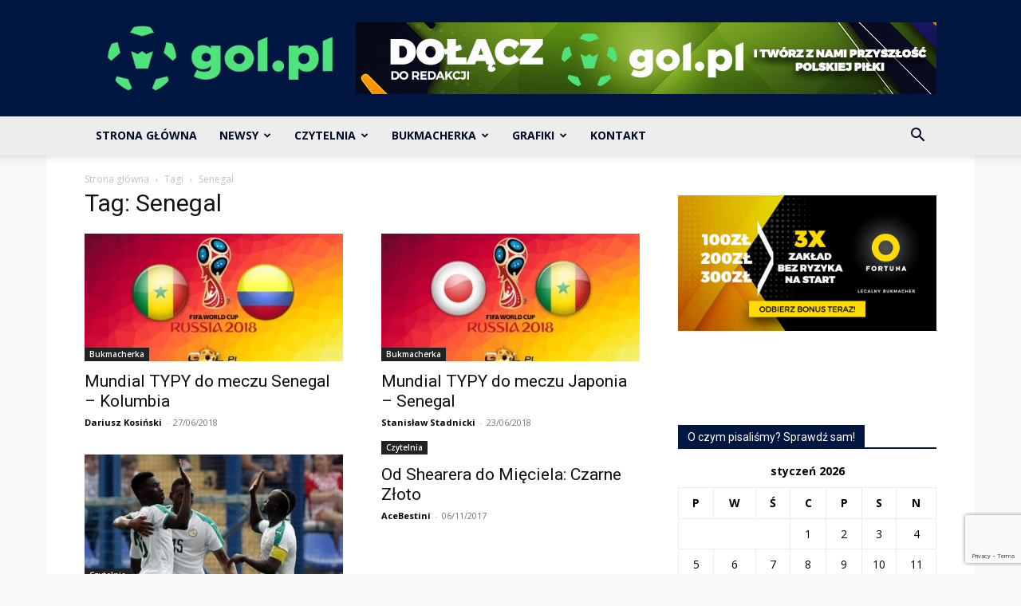

--- FILE ---
content_type: text/html; charset=utf-8
request_url: https://www.google.com/recaptcha/api2/anchor?ar=1&k=6LeZXoYUAAAAAARBW-Iiqjpoes32dHS6EGt6Zyn-&co=aHR0cHM6Ly9nb2wucGw6NDQz&hl=en&v=PoyoqOPhxBO7pBk68S4YbpHZ&size=invisible&anchor-ms=20000&execute-ms=30000&cb=jvbp6dsw5iww
body_size: 48595
content:
<!DOCTYPE HTML><html dir="ltr" lang="en"><head><meta http-equiv="Content-Type" content="text/html; charset=UTF-8">
<meta http-equiv="X-UA-Compatible" content="IE=edge">
<title>reCAPTCHA</title>
<style type="text/css">
/* cyrillic-ext */
@font-face {
  font-family: 'Roboto';
  font-style: normal;
  font-weight: 400;
  font-stretch: 100%;
  src: url(//fonts.gstatic.com/s/roboto/v48/KFO7CnqEu92Fr1ME7kSn66aGLdTylUAMa3GUBHMdazTgWw.woff2) format('woff2');
  unicode-range: U+0460-052F, U+1C80-1C8A, U+20B4, U+2DE0-2DFF, U+A640-A69F, U+FE2E-FE2F;
}
/* cyrillic */
@font-face {
  font-family: 'Roboto';
  font-style: normal;
  font-weight: 400;
  font-stretch: 100%;
  src: url(//fonts.gstatic.com/s/roboto/v48/KFO7CnqEu92Fr1ME7kSn66aGLdTylUAMa3iUBHMdazTgWw.woff2) format('woff2');
  unicode-range: U+0301, U+0400-045F, U+0490-0491, U+04B0-04B1, U+2116;
}
/* greek-ext */
@font-face {
  font-family: 'Roboto';
  font-style: normal;
  font-weight: 400;
  font-stretch: 100%;
  src: url(//fonts.gstatic.com/s/roboto/v48/KFO7CnqEu92Fr1ME7kSn66aGLdTylUAMa3CUBHMdazTgWw.woff2) format('woff2');
  unicode-range: U+1F00-1FFF;
}
/* greek */
@font-face {
  font-family: 'Roboto';
  font-style: normal;
  font-weight: 400;
  font-stretch: 100%;
  src: url(//fonts.gstatic.com/s/roboto/v48/KFO7CnqEu92Fr1ME7kSn66aGLdTylUAMa3-UBHMdazTgWw.woff2) format('woff2');
  unicode-range: U+0370-0377, U+037A-037F, U+0384-038A, U+038C, U+038E-03A1, U+03A3-03FF;
}
/* math */
@font-face {
  font-family: 'Roboto';
  font-style: normal;
  font-weight: 400;
  font-stretch: 100%;
  src: url(//fonts.gstatic.com/s/roboto/v48/KFO7CnqEu92Fr1ME7kSn66aGLdTylUAMawCUBHMdazTgWw.woff2) format('woff2');
  unicode-range: U+0302-0303, U+0305, U+0307-0308, U+0310, U+0312, U+0315, U+031A, U+0326-0327, U+032C, U+032F-0330, U+0332-0333, U+0338, U+033A, U+0346, U+034D, U+0391-03A1, U+03A3-03A9, U+03B1-03C9, U+03D1, U+03D5-03D6, U+03F0-03F1, U+03F4-03F5, U+2016-2017, U+2034-2038, U+203C, U+2040, U+2043, U+2047, U+2050, U+2057, U+205F, U+2070-2071, U+2074-208E, U+2090-209C, U+20D0-20DC, U+20E1, U+20E5-20EF, U+2100-2112, U+2114-2115, U+2117-2121, U+2123-214F, U+2190, U+2192, U+2194-21AE, U+21B0-21E5, U+21F1-21F2, U+21F4-2211, U+2213-2214, U+2216-22FF, U+2308-230B, U+2310, U+2319, U+231C-2321, U+2336-237A, U+237C, U+2395, U+239B-23B7, U+23D0, U+23DC-23E1, U+2474-2475, U+25AF, U+25B3, U+25B7, U+25BD, U+25C1, U+25CA, U+25CC, U+25FB, U+266D-266F, U+27C0-27FF, U+2900-2AFF, U+2B0E-2B11, U+2B30-2B4C, U+2BFE, U+3030, U+FF5B, U+FF5D, U+1D400-1D7FF, U+1EE00-1EEFF;
}
/* symbols */
@font-face {
  font-family: 'Roboto';
  font-style: normal;
  font-weight: 400;
  font-stretch: 100%;
  src: url(//fonts.gstatic.com/s/roboto/v48/KFO7CnqEu92Fr1ME7kSn66aGLdTylUAMaxKUBHMdazTgWw.woff2) format('woff2');
  unicode-range: U+0001-000C, U+000E-001F, U+007F-009F, U+20DD-20E0, U+20E2-20E4, U+2150-218F, U+2190, U+2192, U+2194-2199, U+21AF, U+21E6-21F0, U+21F3, U+2218-2219, U+2299, U+22C4-22C6, U+2300-243F, U+2440-244A, U+2460-24FF, U+25A0-27BF, U+2800-28FF, U+2921-2922, U+2981, U+29BF, U+29EB, U+2B00-2BFF, U+4DC0-4DFF, U+FFF9-FFFB, U+10140-1018E, U+10190-1019C, U+101A0, U+101D0-101FD, U+102E0-102FB, U+10E60-10E7E, U+1D2C0-1D2D3, U+1D2E0-1D37F, U+1F000-1F0FF, U+1F100-1F1AD, U+1F1E6-1F1FF, U+1F30D-1F30F, U+1F315, U+1F31C, U+1F31E, U+1F320-1F32C, U+1F336, U+1F378, U+1F37D, U+1F382, U+1F393-1F39F, U+1F3A7-1F3A8, U+1F3AC-1F3AF, U+1F3C2, U+1F3C4-1F3C6, U+1F3CA-1F3CE, U+1F3D4-1F3E0, U+1F3ED, U+1F3F1-1F3F3, U+1F3F5-1F3F7, U+1F408, U+1F415, U+1F41F, U+1F426, U+1F43F, U+1F441-1F442, U+1F444, U+1F446-1F449, U+1F44C-1F44E, U+1F453, U+1F46A, U+1F47D, U+1F4A3, U+1F4B0, U+1F4B3, U+1F4B9, U+1F4BB, U+1F4BF, U+1F4C8-1F4CB, U+1F4D6, U+1F4DA, U+1F4DF, U+1F4E3-1F4E6, U+1F4EA-1F4ED, U+1F4F7, U+1F4F9-1F4FB, U+1F4FD-1F4FE, U+1F503, U+1F507-1F50B, U+1F50D, U+1F512-1F513, U+1F53E-1F54A, U+1F54F-1F5FA, U+1F610, U+1F650-1F67F, U+1F687, U+1F68D, U+1F691, U+1F694, U+1F698, U+1F6AD, U+1F6B2, U+1F6B9-1F6BA, U+1F6BC, U+1F6C6-1F6CF, U+1F6D3-1F6D7, U+1F6E0-1F6EA, U+1F6F0-1F6F3, U+1F6F7-1F6FC, U+1F700-1F7FF, U+1F800-1F80B, U+1F810-1F847, U+1F850-1F859, U+1F860-1F887, U+1F890-1F8AD, U+1F8B0-1F8BB, U+1F8C0-1F8C1, U+1F900-1F90B, U+1F93B, U+1F946, U+1F984, U+1F996, U+1F9E9, U+1FA00-1FA6F, U+1FA70-1FA7C, U+1FA80-1FA89, U+1FA8F-1FAC6, U+1FACE-1FADC, U+1FADF-1FAE9, U+1FAF0-1FAF8, U+1FB00-1FBFF;
}
/* vietnamese */
@font-face {
  font-family: 'Roboto';
  font-style: normal;
  font-weight: 400;
  font-stretch: 100%;
  src: url(//fonts.gstatic.com/s/roboto/v48/KFO7CnqEu92Fr1ME7kSn66aGLdTylUAMa3OUBHMdazTgWw.woff2) format('woff2');
  unicode-range: U+0102-0103, U+0110-0111, U+0128-0129, U+0168-0169, U+01A0-01A1, U+01AF-01B0, U+0300-0301, U+0303-0304, U+0308-0309, U+0323, U+0329, U+1EA0-1EF9, U+20AB;
}
/* latin-ext */
@font-face {
  font-family: 'Roboto';
  font-style: normal;
  font-weight: 400;
  font-stretch: 100%;
  src: url(//fonts.gstatic.com/s/roboto/v48/KFO7CnqEu92Fr1ME7kSn66aGLdTylUAMa3KUBHMdazTgWw.woff2) format('woff2');
  unicode-range: U+0100-02BA, U+02BD-02C5, U+02C7-02CC, U+02CE-02D7, U+02DD-02FF, U+0304, U+0308, U+0329, U+1D00-1DBF, U+1E00-1E9F, U+1EF2-1EFF, U+2020, U+20A0-20AB, U+20AD-20C0, U+2113, U+2C60-2C7F, U+A720-A7FF;
}
/* latin */
@font-face {
  font-family: 'Roboto';
  font-style: normal;
  font-weight: 400;
  font-stretch: 100%;
  src: url(//fonts.gstatic.com/s/roboto/v48/KFO7CnqEu92Fr1ME7kSn66aGLdTylUAMa3yUBHMdazQ.woff2) format('woff2');
  unicode-range: U+0000-00FF, U+0131, U+0152-0153, U+02BB-02BC, U+02C6, U+02DA, U+02DC, U+0304, U+0308, U+0329, U+2000-206F, U+20AC, U+2122, U+2191, U+2193, U+2212, U+2215, U+FEFF, U+FFFD;
}
/* cyrillic-ext */
@font-face {
  font-family: 'Roboto';
  font-style: normal;
  font-weight: 500;
  font-stretch: 100%;
  src: url(//fonts.gstatic.com/s/roboto/v48/KFO7CnqEu92Fr1ME7kSn66aGLdTylUAMa3GUBHMdazTgWw.woff2) format('woff2');
  unicode-range: U+0460-052F, U+1C80-1C8A, U+20B4, U+2DE0-2DFF, U+A640-A69F, U+FE2E-FE2F;
}
/* cyrillic */
@font-face {
  font-family: 'Roboto';
  font-style: normal;
  font-weight: 500;
  font-stretch: 100%;
  src: url(//fonts.gstatic.com/s/roboto/v48/KFO7CnqEu92Fr1ME7kSn66aGLdTylUAMa3iUBHMdazTgWw.woff2) format('woff2');
  unicode-range: U+0301, U+0400-045F, U+0490-0491, U+04B0-04B1, U+2116;
}
/* greek-ext */
@font-face {
  font-family: 'Roboto';
  font-style: normal;
  font-weight: 500;
  font-stretch: 100%;
  src: url(//fonts.gstatic.com/s/roboto/v48/KFO7CnqEu92Fr1ME7kSn66aGLdTylUAMa3CUBHMdazTgWw.woff2) format('woff2');
  unicode-range: U+1F00-1FFF;
}
/* greek */
@font-face {
  font-family: 'Roboto';
  font-style: normal;
  font-weight: 500;
  font-stretch: 100%;
  src: url(//fonts.gstatic.com/s/roboto/v48/KFO7CnqEu92Fr1ME7kSn66aGLdTylUAMa3-UBHMdazTgWw.woff2) format('woff2');
  unicode-range: U+0370-0377, U+037A-037F, U+0384-038A, U+038C, U+038E-03A1, U+03A3-03FF;
}
/* math */
@font-face {
  font-family: 'Roboto';
  font-style: normal;
  font-weight: 500;
  font-stretch: 100%;
  src: url(//fonts.gstatic.com/s/roboto/v48/KFO7CnqEu92Fr1ME7kSn66aGLdTylUAMawCUBHMdazTgWw.woff2) format('woff2');
  unicode-range: U+0302-0303, U+0305, U+0307-0308, U+0310, U+0312, U+0315, U+031A, U+0326-0327, U+032C, U+032F-0330, U+0332-0333, U+0338, U+033A, U+0346, U+034D, U+0391-03A1, U+03A3-03A9, U+03B1-03C9, U+03D1, U+03D5-03D6, U+03F0-03F1, U+03F4-03F5, U+2016-2017, U+2034-2038, U+203C, U+2040, U+2043, U+2047, U+2050, U+2057, U+205F, U+2070-2071, U+2074-208E, U+2090-209C, U+20D0-20DC, U+20E1, U+20E5-20EF, U+2100-2112, U+2114-2115, U+2117-2121, U+2123-214F, U+2190, U+2192, U+2194-21AE, U+21B0-21E5, U+21F1-21F2, U+21F4-2211, U+2213-2214, U+2216-22FF, U+2308-230B, U+2310, U+2319, U+231C-2321, U+2336-237A, U+237C, U+2395, U+239B-23B7, U+23D0, U+23DC-23E1, U+2474-2475, U+25AF, U+25B3, U+25B7, U+25BD, U+25C1, U+25CA, U+25CC, U+25FB, U+266D-266F, U+27C0-27FF, U+2900-2AFF, U+2B0E-2B11, U+2B30-2B4C, U+2BFE, U+3030, U+FF5B, U+FF5D, U+1D400-1D7FF, U+1EE00-1EEFF;
}
/* symbols */
@font-face {
  font-family: 'Roboto';
  font-style: normal;
  font-weight: 500;
  font-stretch: 100%;
  src: url(//fonts.gstatic.com/s/roboto/v48/KFO7CnqEu92Fr1ME7kSn66aGLdTylUAMaxKUBHMdazTgWw.woff2) format('woff2');
  unicode-range: U+0001-000C, U+000E-001F, U+007F-009F, U+20DD-20E0, U+20E2-20E4, U+2150-218F, U+2190, U+2192, U+2194-2199, U+21AF, U+21E6-21F0, U+21F3, U+2218-2219, U+2299, U+22C4-22C6, U+2300-243F, U+2440-244A, U+2460-24FF, U+25A0-27BF, U+2800-28FF, U+2921-2922, U+2981, U+29BF, U+29EB, U+2B00-2BFF, U+4DC0-4DFF, U+FFF9-FFFB, U+10140-1018E, U+10190-1019C, U+101A0, U+101D0-101FD, U+102E0-102FB, U+10E60-10E7E, U+1D2C0-1D2D3, U+1D2E0-1D37F, U+1F000-1F0FF, U+1F100-1F1AD, U+1F1E6-1F1FF, U+1F30D-1F30F, U+1F315, U+1F31C, U+1F31E, U+1F320-1F32C, U+1F336, U+1F378, U+1F37D, U+1F382, U+1F393-1F39F, U+1F3A7-1F3A8, U+1F3AC-1F3AF, U+1F3C2, U+1F3C4-1F3C6, U+1F3CA-1F3CE, U+1F3D4-1F3E0, U+1F3ED, U+1F3F1-1F3F3, U+1F3F5-1F3F7, U+1F408, U+1F415, U+1F41F, U+1F426, U+1F43F, U+1F441-1F442, U+1F444, U+1F446-1F449, U+1F44C-1F44E, U+1F453, U+1F46A, U+1F47D, U+1F4A3, U+1F4B0, U+1F4B3, U+1F4B9, U+1F4BB, U+1F4BF, U+1F4C8-1F4CB, U+1F4D6, U+1F4DA, U+1F4DF, U+1F4E3-1F4E6, U+1F4EA-1F4ED, U+1F4F7, U+1F4F9-1F4FB, U+1F4FD-1F4FE, U+1F503, U+1F507-1F50B, U+1F50D, U+1F512-1F513, U+1F53E-1F54A, U+1F54F-1F5FA, U+1F610, U+1F650-1F67F, U+1F687, U+1F68D, U+1F691, U+1F694, U+1F698, U+1F6AD, U+1F6B2, U+1F6B9-1F6BA, U+1F6BC, U+1F6C6-1F6CF, U+1F6D3-1F6D7, U+1F6E0-1F6EA, U+1F6F0-1F6F3, U+1F6F7-1F6FC, U+1F700-1F7FF, U+1F800-1F80B, U+1F810-1F847, U+1F850-1F859, U+1F860-1F887, U+1F890-1F8AD, U+1F8B0-1F8BB, U+1F8C0-1F8C1, U+1F900-1F90B, U+1F93B, U+1F946, U+1F984, U+1F996, U+1F9E9, U+1FA00-1FA6F, U+1FA70-1FA7C, U+1FA80-1FA89, U+1FA8F-1FAC6, U+1FACE-1FADC, U+1FADF-1FAE9, U+1FAF0-1FAF8, U+1FB00-1FBFF;
}
/* vietnamese */
@font-face {
  font-family: 'Roboto';
  font-style: normal;
  font-weight: 500;
  font-stretch: 100%;
  src: url(//fonts.gstatic.com/s/roboto/v48/KFO7CnqEu92Fr1ME7kSn66aGLdTylUAMa3OUBHMdazTgWw.woff2) format('woff2');
  unicode-range: U+0102-0103, U+0110-0111, U+0128-0129, U+0168-0169, U+01A0-01A1, U+01AF-01B0, U+0300-0301, U+0303-0304, U+0308-0309, U+0323, U+0329, U+1EA0-1EF9, U+20AB;
}
/* latin-ext */
@font-face {
  font-family: 'Roboto';
  font-style: normal;
  font-weight: 500;
  font-stretch: 100%;
  src: url(//fonts.gstatic.com/s/roboto/v48/KFO7CnqEu92Fr1ME7kSn66aGLdTylUAMa3KUBHMdazTgWw.woff2) format('woff2');
  unicode-range: U+0100-02BA, U+02BD-02C5, U+02C7-02CC, U+02CE-02D7, U+02DD-02FF, U+0304, U+0308, U+0329, U+1D00-1DBF, U+1E00-1E9F, U+1EF2-1EFF, U+2020, U+20A0-20AB, U+20AD-20C0, U+2113, U+2C60-2C7F, U+A720-A7FF;
}
/* latin */
@font-face {
  font-family: 'Roboto';
  font-style: normal;
  font-weight: 500;
  font-stretch: 100%;
  src: url(//fonts.gstatic.com/s/roboto/v48/KFO7CnqEu92Fr1ME7kSn66aGLdTylUAMa3yUBHMdazQ.woff2) format('woff2');
  unicode-range: U+0000-00FF, U+0131, U+0152-0153, U+02BB-02BC, U+02C6, U+02DA, U+02DC, U+0304, U+0308, U+0329, U+2000-206F, U+20AC, U+2122, U+2191, U+2193, U+2212, U+2215, U+FEFF, U+FFFD;
}
/* cyrillic-ext */
@font-face {
  font-family: 'Roboto';
  font-style: normal;
  font-weight: 900;
  font-stretch: 100%;
  src: url(//fonts.gstatic.com/s/roboto/v48/KFO7CnqEu92Fr1ME7kSn66aGLdTylUAMa3GUBHMdazTgWw.woff2) format('woff2');
  unicode-range: U+0460-052F, U+1C80-1C8A, U+20B4, U+2DE0-2DFF, U+A640-A69F, U+FE2E-FE2F;
}
/* cyrillic */
@font-face {
  font-family: 'Roboto';
  font-style: normal;
  font-weight: 900;
  font-stretch: 100%;
  src: url(//fonts.gstatic.com/s/roboto/v48/KFO7CnqEu92Fr1ME7kSn66aGLdTylUAMa3iUBHMdazTgWw.woff2) format('woff2');
  unicode-range: U+0301, U+0400-045F, U+0490-0491, U+04B0-04B1, U+2116;
}
/* greek-ext */
@font-face {
  font-family: 'Roboto';
  font-style: normal;
  font-weight: 900;
  font-stretch: 100%;
  src: url(//fonts.gstatic.com/s/roboto/v48/KFO7CnqEu92Fr1ME7kSn66aGLdTylUAMa3CUBHMdazTgWw.woff2) format('woff2');
  unicode-range: U+1F00-1FFF;
}
/* greek */
@font-face {
  font-family: 'Roboto';
  font-style: normal;
  font-weight: 900;
  font-stretch: 100%;
  src: url(//fonts.gstatic.com/s/roboto/v48/KFO7CnqEu92Fr1ME7kSn66aGLdTylUAMa3-UBHMdazTgWw.woff2) format('woff2');
  unicode-range: U+0370-0377, U+037A-037F, U+0384-038A, U+038C, U+038E-03A1, U+03A3-03FF;
}
/* math */
@font-face {
  font-family: 'Roboto';
  font-style: normal;
  font-weight: 900;
  font-stretch: 100%;
  src: url(//fonts.gstatic.com/s/roboto/v48/KFO7CnqEu92Fr1ME7kSn66aGLdTylUAMawCUBHMdazTgWw.woff2) format('woff2');
  unicode-range: U+0302-0303, U+0305, U+0307-0308, U+0310, U+0312, U+0315, U+031A, U+0326-0327, U+032C, U+032F-0330, U+0332-0333, U+0338, U+033A, U+0346, U+034D, U+0391-03A1, U+03A3-03A9, U+03B1-03C9, U+03D1, U+03D5-03D6, U+03F0-03F1, U+03F4-03F5, U+2016-2017, U+2034-2038, U+203C, U+2040, U+2043, U+2047, U+2050, U+2057, U+205F, U+2070-2071, U+2074-208E, U+2090-209C, U+20D0-20DC, U+20E1, U+20E5-20EF, U+2100-2112, U+2114-2115, U+2117-2121, U+2123-214F, U+2190, U+2192, U+2194-21AE, U+21B0-21E5, U+21F1-21F2, U+21F4-2211, U+2213-2214, U+2216-22FF, U+2308-230B, U+2310, U+2319, U+231C-2321, U+2336-237A, U+237C, U+2395, U+239B-23B7, U+23D0, U+23DC-23E1, U+2474-2475, U+25AF, U+25B3, U+25B7, U+25BD, U+25C1, U+25CA, U+25CC, U+25FB, U+266D-266F, U+27C0-27FF, U+2900-2AFF, U+2B0E-2B11, U+2B30-2B4C, U+2BFE, U+3030, U+FF5B, U+FF5D, U+1D400-1D7FF, U+1EE00-1EEFF;
}
/* symbols */
@font-face {
  font-family: 'Roboto';
  font-style: normal;
  font-weight: 900;
  font-stretch: 100%;
  src: url(//fonts.gstatic.com/s/roboto/v48/KFO7CnqEu92Fr1ME7kSn66aGLdTylUAMaxKUBHMdazTgWw.woff2) format('woff2');
  unicode-range: U+0001-000C, U+000E-001F, U+007F-009F, U+20DD-20E0, U+20E2-20E4, U+2150-218F, U+2190, U+2192, U+2194-2199, U+21AF, U+21E6-21F0, U+21F3, U+2218-2219, U+2299, U+22C4-22C6, U+2300-243F, U+2440-244A, U+2460-24FF, U+25A0-27BF, U+2800-28FF, U+2921-2922, U+2981, U+29BF, U+29EB, U+2B00-2BFF, U+4DC0-4DFF, U+FFF9-FFFB, U+10140-1018E, U+10190-1019C, U+101A0, U+101D0-101FD, U+102E0-102FB, U+10E60-10E7E, U+1D2C0-1D2D3, U+1D2E0-1D37F, U+1F000-1F0FF, U+1F100-1F1AD, U+1F1E6-1F1FF, U+1F30D-1F30F, U+1F315, U+1F31C, U+1F31E, U+1F320-1F32C, U+1F336, U+1F378, U+1F37D, U+1F382, U+1F393-1F39F, U+1F3A7-1F3A8, U+1F3AC-1F3AF, U+1F3C2, U+1F3C4-1F3C6, U+1F3CA-1F3CE, U+1F3D4-1F3E0, U+1F3ED, U+1F3F1-1F3F3, U+1F3F5-1F3F7, U+1F408, U+1F415, U+1F41F, U+1F426, U+1F43F, U+1F441-1F442, U+1F444, U+1F446-1F449, U+1F44C-1F44E, U+1F453, U+1F46A, U+1F47D, U+1F4A3, U+1F4B0, U+1F4B3, U+1F4B9, U+1F4BB, U+1F4BF, U+1F4C8-1F4CB, U+1F4D6, U+1F4DA, U+1F4DF, U+1F4E3-1F4E6, U+1F4EA-1F4ED, U+1F4F7, U+1F4F9-1F4FB, U+1F4FD-1F4FE, U+1F503, U+1F507-1F50B, U+1F50D, U+1F512-1F513, U+1F53E-1F54A, U+1F54F-1F5FA, U+1F610, U+1F650-1F67F, U+1F687, U+1F68D, U+1F691, U+1F694, U+1F698, U+1F6AD, U+1F6B2, U+1F6B9-1F6BA, U+1F6BC, U+1F6C6-1F6CF, U+1F6D3-1F6D7, U+1F6E0-1F6EA, U+1F6F0-1F6F3, U+1F6F7-1F6FC, U+1F700-1F7FF, U+1F800-1F80B, U+1F810-1F847, U+1F850-1F859, U+1F860-1F887, U+1F890-1F8AD, U+1F8B0-1F8BB, U+1F8C0-1F8C1, U+1F900-1F90B, U+1F93B, U+1F946, U+1F984, U+1F996, U+1F9E9, U+1FA00-1FA6F, U+1FA70-1FA7C, U+1FA80-1FA89, U+1FA8F-1FAC6, U+1FACE-1FADC, U+1FADF-1FAE9, U+1FAF0-1FAF8, U+1FB00-1FBFF;
}
/* vietnamese */
@font-face {
  font-family: 'Roboto';
  font-style: normal;
  font-weight: 900;
  font-stretch: 100%;
  src: url(//fonts.gstatic.com/s/roboto/v48/KFO7CnqEu92Fr1ME7kSn66aGLdTylUAMa3OUBHMdazTgWw.woff2) format('woff2');
  unicode-range: U+0102-0103, U+0110-0111, U+0128-0129, U+0168-0169, U+01A0-01A1, U+01AF-01B0, U+0300-0301, U+0303-0304, U+0308-0309, U+0323, U+0329, U+1EA0-1EF9, U+20AB;
}
/* latin-ext */
@font-face {
  font-family: 'Roboto';
  font-style: normal;
  font-weight: 900;
  font-stretch: 100%;
  src: url(//fonts.gstatic.com/s/roboto/v48/KFO7CnqEu92Fr1ME7kSn66aGLdTylUAMa3KUBHMdazTgWw.woff2) format('woff2');
  unicode-range: U+0100-02BA, U+02BD-02C5, U+02C7-02CC, U+02CE-02D7, U+02DD-02FF, U+0304, U+0308, U+0329, U+1D00-1DBF, U+1E00-1E9F, U+1EF2-1EFF, U+2020, U+20A0-20AB, U+20AD-20C0, U+2113, U+2C60-2C7F, U+A720-A7FF;
}
/* latin */
@font-face {
  font-family: 'Roboto';
  font-style: normal;
  font-weight: 900;
  font-stretch: 100%;
  src: url(//fonts.gstatic.com/s/roboto/v48/KFO7CnqEu92Fr1ME7kSn66aGLdTylUAMa3yUBHMdazQ.woff2) format('woff2');
  unicode-range: U+0000-00FF, U+0131, U+0152-0153, U+02BB-02BC, U+02C6, U+02DA, U+02DC, U+0304, U+0308, U+0329, U+2000-206F, U+20AC, U+2122, U+2191, U+2193, U+2212, U+2215, U+FEFF, U+FFFD;
}

</style>
<link rel="stylesheet" type="text/css" href="https://www.gstatic.com/recaptcha/releases/PoyoqOPhxBO7pBk68S4YbpHZ/styles__ltr.css">
<script nonce="T20oCeAvDcOfigD329Y9Yg" type="text/javascript">window['__recaptcha_api'] = 'https://www.google.com/recaptcha/api2/';</script>
<script type="text/javascript" src="https://www.gstatic.com/recaptcha/releases/PoyoqOPhxBO7pBk68S4YbpHZ/recaptcha__en.js" nonce="T20oCeAvDcOfigD329Y9Yg">
      
    </script></head>
<body><div id="rc-anchor-alert" class="rc-anchor-alert"></div>
<input type="hidden" id="recaptcha-token" value="[base64]">
<script type="text/javascript" nonce="T20oCeAvDcOfigD329Y9Yg">
      recaptcha.anchor.Main.init("[\x22ainput\x22,[\x22bgdata\x22,\x22\x22,\[base64]/[base64]/[base64]/[base64]/[base64]/[base64]/[base64]/[base64]/[base64]/[base64]\\u003d\x22,\[base64]\\u003d\\u003d\x22,\x22bFdqTV7ChlDCjhvCscKfwoLDi8OnO8OrUcO9wokHJ8K/wpBLw4ZBwoBOwpp0O8Ozw7rCjCHClMKNVXcXFsKLwpbDtCBpwoNgcMKdAsOnchjCgXRABFPCug9hw5YURsKKE8KDw4XDt23ClR/DgMK7ecONwr7CpW/CkXjCsEPCnw5aKsKkwqHCnCU8wr9fw6zCu1lADUU0BA0kwpLDozbDoMOZSh7Cm8O6WBd3wrw9wqN4wpFgwr3DjHgJw7LDug/Cn8OvLkXCsC4fwrbClDgZKUTCrAUUcMOEZEjCgHEIw5TDqsKkwpA3dVbCmmcLM8KQL8OvwoTDogrCuFDDqMOmRMKcw63CscO7w7VaCx/[base64]/Xi5+SsKkwp/ClD3Dmlpcw4pRI8K1w73Dn8OSw4R5WMOnw67CuULCnlAuQ2Qmw4tnAlrClMK9w7F0GChIW2Edwpt2w6YAAcKSNi9Vwpoow7tiZDrDvMOxwqFFw4TDjkpeXsOrXW1/SsOpw5XDvsOuLsKNGcOzfMKgw60bMUxOwoJGIXHCnT/[base64]/DgbCscKVw7JJA8KwQWVbwqg5ZcOwwpHClms3wrXCvWnDocOaw6kZMiPDmMKxwpkQWjnDqMOgGsOEcMO/w4MEw5IXNx3DoMOPPsOgAsOSLG7DiEMow5bCkcOgD07CjHTCkid+w5/ChCEQHsO+McOuwoLCjlYRwoPDl03DmmbCuW3DiVTCoTjDuMKpwokFUsK/[base64]/[base64]/DnsOiJFXClMKLwp3ClMKlwoxow6PChsKsQMKlYMKQbHDCmMOMK8KewqIqTjR2w4jCj8OzClsXJ8KGw74MwpLCisOYKsOBw6Uzwp45SWNnw7J7w4dGCBxOw4gcwozCvcKjwrTDkMOVEXDDkm/Dl8O6w7sewr1+wqg2w4Y/w4p3wq/Dg8OiQcKfUMOuf1YRwrrDtMKrw47CjMOdwpJXw6/Cs8KgRRE5N8KiO8OIEmdHwrrDrsOBHMOfKRk+w5PCiVnCo3ZeL8KFVDRqw4TCs8KnwrjDqXxZwrQrwoTDtFHCqS/Cn8O8w53DghtZesKHwobCvibCpjEGw4tRwrnDv8OMKTlqw4RawozDnsOuw6dmGT/DpcOzCsO7JcK/DXkEbAETBMOvw7AZBi/Dj8KgB8KrW8K2wrLClMOVw7dALcKsVsKRJU4RbMK7V8OHRcOmw69KM8OjwpzCucKndnrClmzDqMKiBMOHwpMdw6zDj8Odw6TCoMOrEGDDqsODPnHDmcKKw6jCi8KdHn/Cs8KraMKkwrYtwr3CqcK/Uh3CvXtiOsK8woHCoiLCj2FZSG/[base64]/DlgfChjlZVRTCgcKiFMKdw7XDuXLDsytiw4NOwqfDkBTCrFzCq8OWC8O4wq09PU/CmMOsCMKnWsKIXMOEWMOfOcKGw47CpXF3w4t+XkUJwp95wqQwDF0cIMKFBcO4w7LDscKWFHjCmRprUhLDphjClFTCiMK5TsK8f3zDtwFpbsKdwrrDp8KRw5AnfGNPwq0NUSrCj0B5wrFyw5dGworCmVfDpMOtwq/[base64]/DqcOhK8KKfn89birDncO/NFzCs1LCgn/DvTt+wpLDqcKyY8K2w5/CgsO3w7nDphcQwobDq3XDpgTCqhNew7siw6rCvsOSwrPDsMOcWsKLw5LDpsONwpPDind+bTfCtcK4ScOLw59Ke2BCw4JMEUHDncOHw67DkMOVN17ChyvDnG3DhcOhwqAIfiDDpMOKwrZ3wo3DkFwEJMKjw7M2DgXDil5lwrHCo8OpEMKga8OCw6oxQ8OWw7/DgcOnw6x5RMKpw6LDpwVoXMKPwp7CvnDClsKCWnFAJMO6NMK8wohzIsKKw5k0V0Zhw5d2wpZ4w5jDjwnCr8KRFDN7w5YFw7Rcwp5bw7YGIMKiWMKIc8OzwrYMw4U/wrnDmmAqwo12w4TCgCHCghgKVA5Fw5p2LcKSwq3CusOkw43Dv8K7w6wcwpFtw4tSw5Q5w43DkVnCn8KWMMK7ZnZBd8KFwqBaa8OaBi9eWsOsYVvCigsvwr5RTcO/E0LCvDXCjsKgB8Otw4/DuWfDnAPDtS9aDMOVw6bCgEVbYRnCtMKwN8Kpw48lw6o7w53CjcKVNlBJCDZoa8OVBcO6IcK1bMKjcyNCLT5pwqIkPsKGaMKkbcOmwrfDhsOrw792wpTCvxcnw6s3w4TCoMKXZsKVN3w9wofCmx0MfWxdYRNhw7RDa8Ovw6/DshHDoX/ChG8ndsOFC8OLw4nDvMKufj7DkcKOUFHCmcONS8OrFwQXG8OmworCqMKRwobCo2LDm8KPF8KFw4rDi8K1R8KoGsKow7V8OEEzw5DCknPCn8OlehXDm2rCkj04w4jDrm5UAsOaw4/Cpk3Crk1uw4EiwoXCsWfCgRvDs2DDpMK2MsOTwpVfe8OxOUrCpMO9w4XDslUTMsOXwp3DiHzCiUNTOcKFMlXDgcKQaTnCrC/CmsKDEMOmw7ZeHj7CliXCpDFcw7fDkVrDnsOBwqIVMRVyQSd3KRtQOcOkw5Z6eGnDkMODw4rDh8ODw6DDuE7Du8Kpw4PDh8Oyw5hVaFfDg0kJwpbDl8OeUMK/wqbDgg3Dm0UTw6NSwoM1XsK+wpLCncObFmhjCGHCni5Tw6rDmcO9w6hqSljDs1Zmw750Q8O/wrbCsUM9wrhQdcOOwpAFwqFudSZSw4w9CAMnLxvCkMO3w7wow47DlHxGHsKCScOFwrkPLi7ChiQsw7olF8OLwoZTXm/ClcOYwrkGanA5wpvClFARIyQew7pCasK4EcO4MGRXaMOxPD7DqGrCr30AGQ19e8KRw7jCp29Ow6Z2AEp3wrp9RxzCh1TCpMKTYkd0QMO2L8O5woQiwpDCscKXek42wp/Cm1oswrkPAMO0eFYQNwoCfcKPw53DvcOXw4DCkcOCw6dewoIMDkHCp8K4c0nDjCsawpo4e8K5wprDjMKnwpjDtcKvw5Yww45cw7/CmcOCdMKpwrLDpA98SnXDncOYwo5Xwoo+wpA8w6zClDcLHThLXh9VVMOmJ8O+ecKfwoPCv8KxYcO9w6xiwoAkw6s2EVjCrRpPDCDCrEvDrsKvwqPDhS5scsKowrrCjsOWFMK0w7PCtFY7w5zCr2Vaw7F7AcKPM2jClWJgesOwAMK9JMK8wq4ow5oSLcK+w5/[base64]/[base64]/wrjClsOSwoBEw6gJejMsw5LCksOXUsOXw4JdwpfDtnfCliXCjsOnw7bDpcONesKBw6ERwrjCqsONwoFkwobDmCPDog/DnE0XwqzCmHnCsiJPa8KtWsOww6N/[base64]/DjU3Dl8KTwrbCpwBNw6TCkMK5WMKLasOQS8KHw6rCiiTDj8KZw7JBw4E0wqfCoCXDvQ0MNsOGw4HCk8KwwpYLXMOvwonCjcOKCkjDjR/Dih/DuX8qbG/[base64]/a8Ohw5Bvwp7DpsOWAsKAw5fCksKZw5RGdnNKw4PCiDTCrsOJwrTCh8KLa8OWwpPCnBpYw7LCr3A9wqPCs3dywqQfw5PCgSFowr8lwpzClcODZB/DrkPCjQrDsgMBw4/[base64]/DlFTClcKXw7/[base64]/[base64]/DpsKFUVfCoBsjwoDDqgBZw5gKwptxw5QIw7PCnMODGcOrwrRKZg5hWMOWw61kwrc8Q2NNEATDpkLCiEwpwp/[base64]/Dl8KZw7Nvw7rDt8OVL8KJw7wIw4rDtsOOcsKYD8Kbw7bCijPClcOGX8Otw5V2w4QCfMKOw7c1wr1tw47DpBXDkkbCqx8kTsK+SsOACsK3w6pLa2kUO8KUVS/CkQ56BsK9wpFhGTgJwqHCs3XDk8KYGMOtwpTDpWnDvsOvw7LCkmQAw5fCl2vDl8O3w7Z0V8KSN8OJw5PClGIQJ8OVw7w3LMOEw5xowqFsPURUworCi8OWwp8dUMOyw4DCmHdla8OJwrI3OMKywrlwGcO8wpnCrlrCnsOWEMOEJ0fCqwMZw63CkR/[base64]/DtMO4wpV/w4d1BsKbwqdbTWNAw5cDwo/[base64]/CuGXDrcKjMg0yG1NDwqNywpRiVcOmw47DrHFZGirDs8KjwoNuwrUDR8K0w51Ncy7CnRlcwr4swpPDgBbDmCsUw6LDjG3CuxHCrcOYw7QMHCssw7FrHcKwX8KkwrDCkx/ClkrCoBfDq8Kvw5HDm8KPUMOVJ8OJwrtWwqsQM1JpecKZTMOFwqNOSUBDbV0PY8O2LXNxDgfDkcK+w54Cw4sVVhzDusOhJ8ORKMKLwrnDssKRTndzw4jDqlRlw4hEUMKNWMKyw5zCvkPCmsKxf8K7wqBKQS/[base64]/Cr8O6wpDDp8OHwoZLFGPCjsKWw4HDgDoRw6MdJMK4w5XDrhXCsycWGcOfw4EhIAQSGcKrcsKbDG3DvVbCvUAiwozCgn9ew4DDlgEtw4jDiRYUDxYuKVHCjMKFF0t0cMKRZQodwrhJLjN5Z1B9CHA4w6jDnsO5woTDrEHDngRtw6Zlw5bCo2/CucOuw4wLL3I5DMOFwpnDoldkw53CsMKdT1HDgcOgPsKIwqhXwrbDo38IYDs0BUTCmURiE8OSwok8w5l2woRzwrnCs8OBw55bV0sNGMKgw4tEdsKHfsOhARnDv2c/[base64]/Di2Ujw5FPw6hOK8KtFMK+wrUZTsOPwoQaw5AxSMOWwpIIES3Dn8O2wrY8w4AedMK4LcO4wpHCjsO+aQN+NgPDrwfDowbDksKgHMONwrDCv8KbOAcHWTPCrwYEKwJ8dsKww6oywqoVYEE+CMOnwq85BMO9wrBQWMOhwoM/w4nCpnzCtV8LSMKkwoDCkMOjw77DhcOywrnDnMKBw5DCnsK4w6lLw4pmI8OObMKfw6NJw73Dryd8AXQ9DMOSNDpxQ8KNAiDDsAtkWU5owqXCrsOjw5jCmsO0bsOkUsKqezpgw7J7wpbCpQgyJcKmDEbDmlLCr8KoNUzCjcKQMsO/fA9LEMOrOcKBNCnDsBdPwos2wqQfTcONw6PCv8Knw5/DusKQw6pawrNawojDnnjCm8O/[base64]/DscOWwrlaw6zDjEbDmcKHB8KaLWPDvcKrUsKrwrLCtTXClMOSbcKWQmrCqSfDj8OpKzHCvxXDlsK/bsKZIX4UZkRpJmTCjcKDw7cPwqt/HTJkw7jDnsOOw4nDsMKpw47CjDJ8OMOPPgzDuyRaw6fCscOrT8OlwpPDkQDCi8Khwqd+A8KZw7bDssOrSQULd8Kkw7DCuz0kTEV2w7TDrsKWw7U6VB/CksK3w4zDiMK4w7bChBwgw5dcw7HCmTzDssOmRFNAO0k1w5tYYcKdw75YXWjDhsK8wobDklAKW8KOB8KHw7cGw4toC8K3OE7CggANYsOow7JjwpcBZFB/w40sUQ7CjmnDiMK0w6NhKsKgTGvDrcOGw6fCnSvDqsOAw6LCpMKsTcO3EmHCksKNw4DChCErb0vDhU7Dt2fCo8K3d19sWMKWMsKKC3E/XSIkw6lNeAHCmFl2B3tFEMORWz7DisOrwrfDuwAcI8OoTxXCgxvDr8KwJGBuwp5yFSXCtWcAw7rDkhHDhsKJWyLCocOEw4QyQcOIBsO8am7CpRU1wq7DgjTCmMKkw5XDpsKmH2JJwoJxw4Msb8K+LMOlwqfCpWRNw6TDiDFIw7zDkmnCoB0Fwr4FacO/[base64]/CscO3w5AowohLfHpow5YYFydQHcOOw58Xw5IHw6F1worDv8KJw7TDlBrDsg3DgcKXTlliHSHCtsOPw7zClhXCoHYPQyjDjcKrZsOBw7cmasKew6rDosKULsK7csOzwrMrw6Rgw4BCwqHCnRXCj1g2asKWw4Faw7QZDHphwoQ/wpXCu8O9w53DhQU5UcKCw7nDql9vwrDCoMOxf8OqEWDCjRPCinvCr8KLVGLDg8OzacOsw5FEUVIEahDDgcOzejDDiQEYfxdCIg/Ds03DmcOyLMOHBcOQTXXDsm7DkCrDr1UfwpAtWsO7ScOVwrPDj2gaUm/Cl8KtNg5Ew6tyw7opw4s+XAYtwrEBH0zCpCXCi39MwpTCl8Kjwp9rw7jDrMOiOn81S8K9V8O/[base64]/[base64]/DrnzCl8OIw4LDsMK2HinCosOCTsKUwqDDgDTDrcKnbsKJFlZZdQE2TcKSw7bDqVfCmcKFPMOEw7PDnQPDicOcwrsDwrURw6U/BsKHCwjDicKtwqDDksOjw7RBw6wMHQ3CilwaXMORw6LCv3rCncOVecOnWcKuw5R2w4HDoivDlkp6d8KoTcOrF1VXNsKzccO0wr4nMcO7dFfDoMK4w4/DlcK+akvDoGJKYcKZMh3DtsOnw4ofw6YneysYZ8K4KcKfw7nCucOBw4XCuMOWw7TDlF3DhcK9wqNcPxvCtBHDosKJSMO5wr/Dk1IYwrPDqS0LwqnDvUXDrxMrUMOjwpUww5dWw4TDpsOmw5fCu2h/fiPCsMOET293UMKzw4EAF0jCtMOPwqHCrAZSw7AKfgM3woEdw5rChcKBwrI4wqbCqsOFwpZHwq0Sw61DLW7Crjp7OhNpw5w8fF9NAMK5wp/[base64]/OsKYWlPDp0bCp3ReT0TDvsK2wpVmU1bClnPDlG7DqcOROMOhCcOXwoF6AsKKZMKXw7oXwqLDlgNDwoceNcO2wrXDs8O7T8OfVcOpTBDChcKJY8OPw5Jdw5JSOD4idsK0wq7ClWbDr3vDjknDiMOdwpRywq0vwqHCimExJAFTw7RhYjXDqScASy/CqzzCgE1NLDAFWVHClsOeBMKbbMKhw63DrjvCg8K7T8Ocw79lc8OneH3Cl8KMHDxOHcOFCknDhMOedyPCk8Khw7HDsMKgCcKHCMOYJ3lORz7Dm8OvZS7CmMODwrzCnMOUBzHDv1kUCMKvC0LCvcOEw7ctLMOOw7FsEsKxLsKyw6rCpsOkwq/CsMO5w4h9RsK9woMwAxEmwoTCisOZYBNNfzRpwogiwodtfsOXIMK4w4llMMKZwqgow4FawozCoEAYw75CwphEYkcrwqfDs1JMaMKiw7pMw4pIw6JXZMKEw7TDoMKBwoNuW8OacG/DsgfCsMKCwqDDm3nCnmXDscOXw7TCkyPDiTHDqiLCscKDwqDCtsKeUMKvw5p8DcKkS8OkRcOjKMKNw446w48zw6rDqsKbwrBgH8Kuw4nDshVlYsKXw5M/[base64]/[base64]/w4dmJ8KbwqbCmMOlKn0/wpk0LcOtfsK9w5MofWHDi04Pw67CnMKHen0qcGvDjcKxCsONwqrDksK5OcKHwp0kLMOhSzbDqn/DhMKbUsOww6DCg8KFwrJJTDo+w7VQaBPDocO0w7h9PQLDiizCn8OnwqpeXgUlw4nCsAE+wpolLzbDj8KUw4bDg09Tw7l9w4HCjznDqSY6w7/DhRLCmcKWw6UCTcKGwovDvEjCtlfDh8O5wrYFe2Unwo4FwqlJKMK4KcOPw6fDtwDCsTjCr8KZG3kyV8KMw7fCrMO0wpLDjcKXCAosWCzDgwnDrMKdTSwvccKoI8Kjw73DhMOXKMKZw6kVQ8KVwqNCSsOWw7nDjh5zw5HDqcOAbMO+w7ESw5B0w4/DhcOyScKPwpRLw5PDvMO1VHrDpm5fw6zCvsOkQmXCvDvCtcKPXMOiCA7DmMKER8OdAEgyw7EnGcO4byAZwoAQcWcBwoAKw4BLCMKWWMO0w5xDWUvDtFTDox4Zwr/Ct8KcwoNVIsK3w5vDtV/DnCvCmGMFNMKpw7XCgkHCv8KtB8KhPsKyw48Rw7wSIGxZEUzDqsO9CmjDqMOawrHCrsOFEEovb8Kdw7cWwonColttZQNtwoc6w5YiLGFWb8Ojw5JDZVTCom3CsCIkwq3Dk8OQw55Kw5TDnDAVw53CqsKTOcO4LkZmcF4wwq/DvSvDuyphVwvDlcOdZcKow7kiw4dRHcK6wpjDnV3ClDdkwpMkTMKSAcKBw7jCgA9dw7x1JALDn8KBwqnDq0vDksK0wr1Tw6dPDFHCtjAnWQXDjS/CtsKULcOpAcKlwpzCj8OcwpJXGMOiwpQPeVrDm8O5IVLCg2JYPR7ClcOGw4nDrcKOwpx8wrHDrcK0w6VHwrhIw5QQwojClB9Lw6Arwr0kw5gmS8KQXsKObsKNw7Y8FsKZwqQ/[base64]/DqUvDs8K8dMKbw5rDkcKaLER/w4jCi2bDuSTDm0JYd8OKWHRrBcKcw4nCh8KbTwLCgCnDlSDCr8KhwqRywpM9bcO/w4nDvMOKw7omwo5yXcO9KVt/wrosaRnDiMObT8O5w7/CvHsUMiXDlzPDgcKxw4LCssOrwpHDtCUOw7/Dk0jCo8O7w7VWwoDCngRscsKhFcKuw4nCvMOhCSfDqnATw6TCscOWwqN9w5nClirDjMKvXiIULQ0IUxQjRcKaw6DCrXl2T8Oiwo8eDsKYcmbCrMOcw4TCosOHwqpKPkckA1YbX1JESsOjw4AOJh7Cl8O1DMOtwqAxWk/CkCvCmUDDn8KJwqnDn39HeEpDw7dCMRDDsSV5wokNGMKqw4nDtkvCv8O7w5Zrwr/CrsKIQ8K2bWnCpMOlwpfDp8OVT8Ocw5/DhcKmw5EvwpQ4wrlFw5nCmcOww7U1wpDDkMKvw4/DiSJ6QMKzcMOxfm7DuEcuw5TCvFgdw7fDjSlVwpZcw4DClgbDgGpDVMKxwqxGacO+JsKsQ8KpwrofwofCgBzCoMKaN1o+TA7ClFjCpHBqwqUmF8O+KmU/Q8O/wqvCok5ewr0swpvChBwKw5TDvnEZVkbCh8Odwo5+TcO9w7bChcOfw6pOJU7Do0AdAVEAB8OlJ1tVWnzCisO7SxoyQExSw5TCosOow5jCtcOmek4dIMKPwosvwpkdw4HDtMKsIg7DtBFvbcOMXjnCrcK/IAHCv8OqLsKowr9dwrnDmB/DvlzChRHChFLDgF/CuMK0bToUw5Apw6g4HMODTsK1OD9kPSjCgxnDoUfDk2rDjGfDj8K0wrVOw6TCqMKrFQ/DgyTCl8OHAyXCuUTDkMKRw7ICCsKxMkp9w7/[base64]/CjsKtw7rDt8Oiw6spER7CicKaw6EzRQDDlcOeAyFUwowKWEZdKMORw6zDqsONw71Dw7ELbQ/[base64]/w6jCjkzDssObJXbDm8K6w6BHw7zChh/[base64]/Cj2VCZhddwo8TOURNfRNVS2NiHBkWw7MgK1rCiMOuScOiwoTDsgDCocOXE8O6Xkh5wo/CgMKoTAAWwogwbsKQw7HCqiXDrcKgbyDCiMKRw7zDjMO9w7o+woHCo8OnXXEzw6PClmjCnBbCrH4DFzkdVD43wqTCh8OWwqcSw4nCkMK4cEDDsMKfQBPCjFHDhSnDviFPw7tow4/[base64]/ChFsJw4MfNMOww7IEwrrDlAksRMOawrvDoMO9JMOscFR0cGs4cC/CssO+QcO0JsOZw70pT8OCGcKoV8OdDcOXw5bCuSbDqSBYHCzCqMKedxDDisO4w5nCgcO5VyvDh8O/Vy5BenDDrnFMwoTCmMKGUMOwB8O2w6LDrxvCoG5cw6fDpMKwAzXDulEjVBnCtWocDTBjXnPDnUZawpg2wqlaci10w7VmFsKcScKLMcO2worCscKzwovDv2DClh4yw7Fdw5ADLAHCuGrColMDO8OAw4AuclPCk8O/Z8KfeMOUGMOtNMOxw57CnHXDtHbDgGNCOsKzesOpDsO/[base64]/wq5QUjPCjMKww5LCpysmw75WWMOAw5fDn8KBdx9Ww5bCgGrCgDjDrMKHaTgswrLCi0w2w6HDryNyRWTDn8OwwqgxwrHCo8O9wpotwo45DMO5w6fCmlDCuMOxwrjCrMOVwrdAw5EiPjnDgD1jwpMkw7VHBxrCuxAzCcO1dkkXXX/CgsKpwo3Cu3zClsOjw71GEsO0LMK7wpMdw5jDrMK/QcKlw44Tw4sTw7ZGdXTDuAJ9wpEMw5kUwrDDrsOgDMOBw4LDkQocwrNmUsOnH2XCoSIVw71oeRhiw7fCu3VqcsKfecOtIMKhIMKhSnrDtQzDjsOCQMKSGhTDsmvCn8K4SMOPw7FWAsKEF8KwwoTCocOiw4k5XcOiwp/DshvCrMOtwoPDl8OIJBcvCQnCiH/[base64]/DncOpwoFVwr5Qw5VgOz/CoMOpIMKcLMKQAFjDnATDg8Kvw4jCrH4zwowCwojDr8OPwrhhw7/[base64]/[base64]/CsMOYF1XDohTDlF7CmMOhw6NlCGZkAsONwqYec8KEwqrDtMKbPxzDo8KIWMOTw7TDq8K6RMK5aj4sYXXCj8OhYcO4R2hswo7Coj83Y8OFSVNgwq3Dq8OqEnHCocK7w7lrGcK3McOwwqJewq15c8Obwpo/Nj8bdxs2RmfCocKWVcKcN1XDlcKsDMKLVkwiwq3CoMO8ZcO7fhHDn8ONw5ptD8KFw4Jxw6ozTBxPa8OuAmTCjgzCpMO5HsO1JAvCssOuwpRPwqsfwo7Dj8OmwpPDplgEw6AwwoM+dMKhJMObWmQOdMOzw4DCkycsRkLDmcOCSRpFfsKUdRcUwp94VwfDlsKnM8OmeS/DuyvCqkxBbsKKwpE6ChMZZQHDpcOvJizCmcOOw6d7AcKPwobDt8KXb8OJYMK3wqTCusKbwrbDqS9uw6XCuMKgaMKaU8KGUcKuPGHCuXfDjsO/[base64]/DscOwKwHCn8OHw63DnArDhSo2csKGw4Bpw4TDi38+w6jDqU5wI8OGw51gw69pw5N5CsK7M8OaWcOSZcK6wodewrw2w60JXsOnYMK8NMOPw5zCs8KAwpzDsjQLw6HCtGVrHMOIdcKEZsOIeMOOERNzXMKSw7/ClMOew47ChsKjOilDcsK9AHZzwr3CpcKpwpPCjsKKP8O9Llt+TAAEc0V4CsOGCsKcw5rCrMKywpdVwonClMOFwoZ9OMKURMOxXMOrwowqw6HCgsOLwqzDjsOdw6JfFVPDuU/Cl8O0CiTCocK5wojCkDjDhRfDgcKKwp0kLMOTUcKiw6nDnnDDhy5LwrnCgcKPf8O7w7TDrsO/w4klEcORw77Co8OpcsKew4VLbsKPLRnDp8KPwpXDhT42w6fCqsKjW1nDvVnDvsKcw5lIw5k5CMKjw7tUXcKiUzvChsKdGjXDtELCngJFQMOka0XDr3rCqnHCqV/Cn17Cr2AUa8KvHMKYw4fDpMKtwo3DpCfDoUnCvmDCgcK1w4obb07DmB7DnUjCm8KyRcOew5NVwr13QsOAekJxw6N8DVxEwonDmcOxLcORVxfDvW/DtMOGwq7CoAB4wrXDiyjDmX4hNQrDqVV/ZRHCp8O2UMOEw4cVw7kSw74DazhfFjXCtsKQw6rCsWVdw7TDsR/Dsj/DhMKPw549KGkSfsKQw6DDp8KSBsOIwoBOw7cmw6BcAMKMwrV+w7Q3wotdWMOYFT1uD8KFw6wOwo7Dq8O3wrkow7fDqg/[base64]/wrETwpfCnwIew491w594w7E+wopuw4jCgcKsPlLCv3NVwp13eygtwpjCpMOtI8KyMG/Cp8OSY8ODw6LCgsKQMMK2w4/[base64]/CixvDsgURN8KLfMKgwqrCjcOtw6EJwrHChsKow5gDFQtOKilOwp1Sw6zDhcOlQMKHGSvCvcORwprDuMOjGMOkG8OuR8KpdsKAVxbCuiTCqAvDtn3DjMOYKTzDiF7DqsK8w74zwrTDvQ1qwonDjMOee8KJTntPTn13w5whb8KZwr/DgFlZNsKXwrIGw5wEDVjCpVMYdUh/[base64]/[base64]/[base64]/[base64]/DjADDvl8owpABNTLDqyHCrMOawqkFW13DgMOBwpjCnsOKwo09BsOiIwLDrMOyRDB3w5ZJYApWQcKQSMKhRm/DtnBkUynCuS55w6lqZjjDosOtd8OjwpvDv3jCqcOCw7XClMKKESMdwq/[base64]/DuCbCl1tmw4gKYw7DosKfwpUsPMOvw73DqCvDqn7CnEJBZ8KLWsObX8OxAQgJDVRewp0Vw4/DrDI9RsOiw6rDg8OzwqoqYsKTa8Krw41Pw4kkH8OawrnDjxbCuiPCgcOVQjHCm8KrFcKVwojCoEEaOV/[base64]/[base64]/w43Cp3x6w4rDk8KPehnCr8Klw6DChsO9CxITw53DiS4eZwoAw4zCn8KNwoDCvkUVN1TDlUbDk8OGLMOeQ1RgwrDDpsKnAsONwpN/w6k+w4DCjwjCrj8SPgfDrsK9dcKrwoM7w5XDsWXDsGoXw4DChETCpcOIAGY+BCJibmDDr1R5wr7DpUDDm8OCw7rDkznDmsO6ZMKrw4TCqcOvIcKSCT/DriYGaMO0XmDDucO0UcKsIcK4w43CoMOJwogCwrzChFfDnBhyfGlsTkbDg2nDh8OSRcOgw5zCisKywpHDjsOUw59XT0MbEDEHZHcuTcOawqvChy/DjhEnw6RHw4DDgMOswqI6w5nDqMOSaA8aw54Mb8KUfDHDtsO8HsKyZisQw6nDlRDDkcKRbGcpNcKQwqbDrzUpwpLDpMOTw6h6w4TCuCNRF8K5SMOkFmzDicOxUHQGw549bsO2XFzDsk0pw6AXw7Fqwq1QXV/CuAzDkyzDsGDCizbCg8OvLn5FbTgyw7nDt2gvwqHCp8OZw7owwpnDj8OJRW4Yw4d/wqJWXsKLFVDCiwfDlsOmf01mGE3DkMKXbifDtFdNw48rw4YAJxMXBmrCtsKJUX3Cr8KZd8KqOsO7wpRDVcK5UV9AwpXDrm/[base64]/wpLCkxPCkMKXwovCiMO1X8KeDjbDvQ7CqBHDoMKpwr3DtMOGw6lIwpUww5HDk2DDq8Oxwo7CrwHDusKEA2U/[base64]/CgGzCtV5McjHCvT/DkMOlw5pywp7DmRnCqTJhwo7CtcKbw6bClgwLwpTDlXbClcK1UcKiw7fCh8K1wqHDhAgewp9FwrXChsOMB8OCwpLCjyN2JQBxVMKRwotLZC0uw5tCecK9wrbDocOyGQ/[base64]/Qi9FwrLCjlcjaMObHB90w61wwrPCmk7Co0rDjmfCvMO7wr8Xw6p3wp3CvsOhA8O0RD7Cm8KMwqgZwoZiw71Tw7lhw5Qrwrluw7p6J0NYw6d4KGUPVgzCoX8Vw5zDlsK4w6rCucKeTcORIcOxw6pHwqNidkrCqDgOEHMAwo7DjgYWwr/Dp8Kjw6dtUQNww43DqsKbVyzCjsKGJ8OkNDzDiTQlPT7CnsOtc1AjPsKRGDDDpcKNccOQfQHDrDUfw4/DosK4PcOFwqjCl1XCssKmW1HCiUhBw6BPwodbwrZLe8OKGX4UVDUTwoRfLjzCscODSsOgwrfCgcKFwp1qRnHDt0LCvFFaJlbCscOiFcOxw7UMbcOqb8KWZ8KZwpMxfAswSiTCo8Kfw5U0wpvCucK+w58owo1XwpVdOsKfw6U8H8Kfw4M9I2PDtkRIIjfDqFDCrDV/w5PCvUzClcKnw7LCqmYLQcKVC3RMLMOQY8OIwrHDkMOlw6gmw47CtMOLZhDDr2Nfw5/Dj2hkRcK0wrccwqXDswfCrkFHXDMmw5/Di8KcwoQ1wrEnworDssKyHgDDlMKQwoIkwrt4HsO/RyzCusKkwpzClMOUw73CvUAvwqbCnwslw6M1BULDvMOKFSkfawYEZsO1dMO3QzZcGsOtw7LDn28twr02JGHDt0Zkw7/Ch1zDk8KiFzhkwqrCn0Nhw6bCrxltPmLDiivDnwLCmMO7w7vDlMOzbCPDky/DqcKbBQ9WwojCoFN7w6gPbsK7IcOoVxdnwphQfMKGLksdwq8/w53DgMKrP8ODfR7CjwnCl07DnXDDtMOkw5DDi8KfwpdzH8O+ACZCV04vNl/ClE3CqQzCi1TDs1ocHsKUNcKzwo7CvTDDjX3Di8Kda1rDrsKOJMOZwrbDosKkcMKjQ8O1w7BAHxolw6/DriTClMKzw6fDjCjChnvClicCw4HCncONwqIva8KQw43CuxnDrsO3FlvDlsOVw6p7QxxeE8OwEE5jw7lKbMOhwpfCqMK1B8K+w7vDrcK/wqfCmlZOwol6wpgcwpjCmcO6QWDCv1nCv8O1fB0LwphHwqx/OsKQXR1owofCt8Kbw4UMfVsGfcO6GMKCXsKXOQk5w6cbwqYGUcO1X8OFHMKUIcOVw6RuwoLCicK+w77Cm0c9PcOZwoIAw63Cl8KEwrAiw7xIKFVDRcOww7ZMw5UvfhfDn1nDmsO6MhTDq8OGwrvCsyfDnRhXcGseKWLCv0LCrMKFajN/wpPDtcKGIhA5B8OAN1pUwo5uw4xcOMOOwoTCvxMzwoMnL0TDtzfDusO1w68mBcOsWMOFwrw7Zz/Dv8KXw53DmsKQw6bCvcKycSXCqsK4GMKow6s7e1hFFgnCjMKyw4/DiMKLwq/Dqx5ZO1BpaBnCm8Kka8OpZcKmw6TDnsOlwqtIKcOBT8OFw4LDgMOSw5PClyg/LMKTKRQcYsKHw7sFRcOAfcKpw6TCnsKOYSxvCUDDmsONQcKwGm8dVHTDtMOoC311HH4bwr1hwpAeXsOjw58bw67Drj9VR2zCqcO4w4Qgwr8fIwgYw6rDncKSF8KOTzrCusKHw5XChMKpw5XDp8K8wrvDvDvDkcKPwpAwwqHCi8K7Dn/CrAYJdMK7wqTDksOVwoYbw7lgUMOYwqRfBsOLQ8OfwprCpBdRwpDDmcO+dMKDwolBFEAIwrZPw6/[base64]/[base64]/DsMKgbMO/XcOvw7QwwpEtwqfCvMKZwq7CicKMw4AMwpzCkcORwp/DrHHCvnd2GBxgQhh/wptjCcOkwqd8wojDr1heEjLCr1UEw7c7wqx6w6bDuRDCnVc6w4bCtWkSw5DDmgLDu25awqV2w6wew5Y/TV7Cn8KDV8OIwpjCk8OFwqJZwoEUbh4oAjBifHnCsAM0JsOIw7rCt1M7FybDtSk8ZMKVw6nDpMKVL8OSw7xewq4kw5/Cqyxmw6x+ehNQfwx6F8OzM8O8wq9UwqfDhsKtwohTFcKswo4aDsOWwrASODwgwrVlw6XCgcO2BMO4wpzDn8Klw4jDhMOlWVEKFn3Cv2B1b8ObwpDDkmjDjyTDjUfCkMOtwop3fS/[base64]/[base64]/[base64]/w4PClwfDoMOwworCuMKuecKtwqUyAVsRwod0QWABOChfOsOzN0/DucK8QDUvwpc+w4TDmsK8c8K+VTbClS52w6wRDFXCsWQ4BsOUwqzDlmLCrVx3cMKsckxTwoHDlSYgw4coQMKYwr/CgsOmDsOTw5rChXDDt2waw4Vwwo7DlsOXwpV7EMKow4/DgcOYw5QMe8KYC8OqdkfDoSfDs8Obw4A5FsOkO8OswrYZJ8KNwo7CuX8lwrzDjwvCmlgDUCJ9wqgHXMOjw7HCs1zDu8KMwqjDtFUyWcKFHsK2FnrCpj/[base64]/DtywXA8OeeHEdOMOOSgXCi8O0eMKOOcKXclfClzPCocK+Zg5kZQ5rwooWbgtHw6fCnhHCmxfDkAfCsC5CMsOcPFglwp9ywqrDhcKawpXDhsO1ZxBQwrTDmA1Vw7VMWGZrShPDmi7ChCTDrMOcwqsAwoXChMONw6IdBD0JCcO9w4vCjnXDh27CjsKHIcK4wq/Dll/Cv8KTesKSw55JQUEeXMOtw5N+E0/DucO4BMKww4LDnlpuRX/Ct2MLwp9Ew6nDjiXChiNHw7nDn8Kjw7g0wrrCoHQzPcO3aAcIw4ZyNcKpVh3CssKwPAfDsVUfwpdESMO6PMKxw7Y/[base64]/[base64]/Ck8OPw7LCihHCg8KBc1Erw78FKMKKw4EMNxHCv2vCplopwqLDuirDl1fCjMKKQsOmwq5Zwr3CuwrCtjjDoMO/[base64]/CosOTwovDjDoCU8KzJMOiwqnCk8KJbhHCshwDw7fCpsK5w7fDmcKcwpN+w608wpnDj8Opw5fDjMKAJsKsTiHDosK4DsKWd0bDmMKlM2/[base64]/CtADCjxbChX8ceTDCqHDDpMONb10fw65nwo7CtnhTXSUvFMKZFyfDgsKla8Kfw5Y0dMOsw7Fww4fDrMO4wrxfw7RNwpA7JMK6wrRsM0TDlANTwoYjw7rCocOWIB4UUsOMTSrDj2/CmDFnCWgWwr1/wpjCpgXDowjDtVtqwq/CkETDhXBmwqoLwrvCuiXDnMO+w4gDDww1HsKYw4zCqMKUwrXDqsOIwoXDpTwDc8K5w6xcwpfCssOoDU8hwqvDo3R+bsKcwqXDpMOOKMOlw7MrFcOzUcKvdkwAw5NZI8Kvw5LDsQXDucOseGodaAUaw7LCvyZXwrPDkwVZU8Kww7ZeFcKXw77CkArDjMO1wrjCqUp/BHXDosKWJALClk5qeiDDgsOzw5DDisKvwpXDuxHDmMKjOC/DosKQwogkw53DuXk0w7gOBMKuX8K+wrPDpsKTeUZ8wq/[base64]/CxzDpsKGEsO3DcK7w4HCvsK9RizCvVzCmsK4w5IDwrZkw5NcUHU4BDdOwoLDljzDrh5CbGVRwo4LWBY/[base64]/[base64]/OcKhw50Ve8KYwq8rwrfCtsKtN2PDqsKHeXjDpF7CksOBEsO5w43Ck0FPwrnDnMOrw7XCjcOrwrTCokVgA8OiGAtzw7DDqMOkwq7DqcOZw5nDk8KrwqNww4J4b8Ovw7LChCdWfUwVw6cGXcKgwqjCksKPw7xbwr3ClcOufsOGwovCrMOfanfDh8KIwoUYwoQ\\u003d\x22],null,[\x22conf\x22,null,\x226LeZXoYUAAAAAARBW-Iiqjpoes32dHS6EGt6Zyn-\x22,0,null,null,null,0,[21,125,63,73,95,87,41,43,42,83,102,105,109,121],[1017145,536],0,null,null,null,null,0,null,0,null,700,1,null,0,\x22CvYBEg8I8ajhFRgAOgZUOU5CNWISDwjmjuIVGAA6BlFCb29IYxIPCPeI5jcYADoGb2lsZURkEg8I8M3jFRgBOgZmSVZJaGISDwjiyqA3GAE6BmdMTkNIYxIPCN6/tzcYADoGZWF6dTZkEg8I2NKBMhgAOgZBcTc3dmYSDgi45ZQyGAE6BVFCT0QwEg8I0tuVNxgAOgZmZmFXQWUSDwiV2JQyGAA6BlBxNjBuZBIPCMXziDcYADoGYVhvaWFjEg8IjcqGMhgBOgZPd040dGYSDgiK/Yg3GAA6BU1mSUk0GhkIAxIVHRTwl+M3Dv++pQYZxJ0JGZzijAIZ\x22,0,1,null,null,1,null,0,1,null,null,null,0],\x22https://gol.pl:443\x22,null,[3,1,1],null,null,null,1,3600,[\x22https://www.google.com/intl/en/policies/privacy/\x22,\x22https://www.google.com/intl/en/policies/terms/\x22],\x22Ed0siOPk06EgU+M3G6upXtdGQBP/4krwnGMhQd3MhYg\\u003d\x22,1,0,null,1,1768398739226,0,0,[151,79,146],null,[173,135,108],\x22RC-ve5YAVgUoDfQww\x22,null,null,null,null,null,\x220dAFcWeA5M2Ojr-s9-7Zk2bEni_BnrewPKRx1seYqPAk2lkI348-3qWOKQwJ_nlUGj9SaGsijCWx1gYo-_Wwc1e_yiGbR46fl7HQ\x22,1768481539175]");
    </script></body></html>